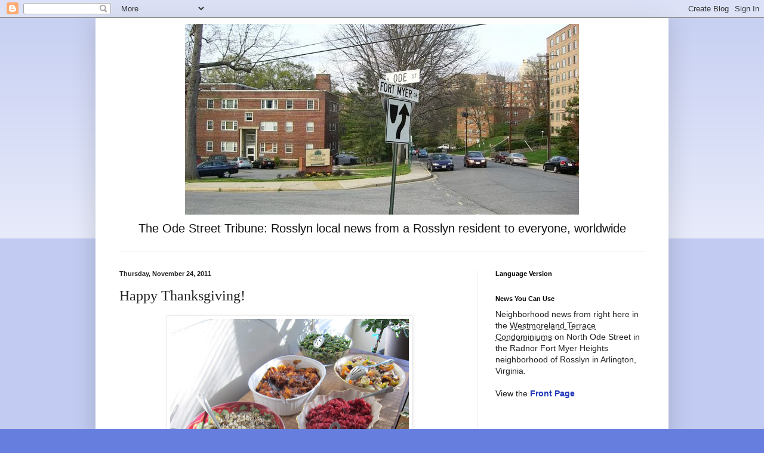

--- FILE ---
content_type: text/html; charset=UTF-8
request_url: https://www.odestreet.com/2011/11/happy-thanksgiving.html
body_size: 11257
content:
<!DOCTYPE html>
<html class='v2' dir='ltr' lang='en'>
<head>
<link href='https://www.blogger.com/static/v1/widgets/4128112664-css_bundle_v2.css' rel='stylesheet' type='text/css'/>
<meta content='width=1100' name='viewport'/>
<meta content='text/html; charset=UTF-8' http-equiv='Content-Type'/>
<meta content='blogger' name='generator'/>
<link href='https://www.odestreet.com/favicon.ico' rel='icon' type='image/x-icon'/>
<link href='http://www.odestreet.com/2011/11/happy-thanksgiving.html' rel='canonical'/>
<link rel="alternate" type="application/atom+xml" title="Ode Street Tribune - Atom" href="https://www.odestreet.com/feeds/posts/default" />
<link rel="alternate" type="application/rss+xml" title="Ode Street Tribune - RSS" href="https://www.odestreet.com/feeds/posts/default?alt=rss" />
<link rel="service.post" type="application/atom+xml" title="Ode Street Tribune - Atom" href="https://www.blogger.com/feeds/2546196795088050428/posts/default" />

<link rel="alternate" type="application/atom+xml" title="Ode Street Tribune - Atom" href="https://www.odestreet.com/feeds/8814514279805265331/comments/default" />
<!--Can't find substitution for tag [blog.ieCssRetrofitLinks]-->
<link href='https://blogger.googleusercontent.com/img/b/R29vZ2xl/AVvXsEhNk-qT9BZEOlBUsME5fs8ywgPZXnMQD65ulM6-DTsjkGvnUOg3QdGwnyetgLzdyglmsDNK2aoQnfrS548BCJNESwkLdRznlUAB0C_HmAS0uOaOZTSBua-qeiPNTfb2jpGomd8WNDgH3F0T/s400/thanksgiving.jpg' rel='image_src'/>
<meta content='http://www.odestreet.com/2011/11/happy-thanksgiving.html' property='og:url'/>
<meta content='Happy Thanksgiving!' property='og:title'/>
<meta content='Rosslyn local news, with a twist of entertainment.  News you can use and enjoy.' property='og:description'/>
<meta content='https://blogger.googleusercontent.com/img/b/R29vZ2xl/AVvXsEhNk-qT9BZEOlBUsME5fs8ywgPZXnMQD65ulM6-DTsjkGvnUOg3QdGwnyetgLzdyglmsDNK2aoQnfrS548BCJNESwkLdRznlUAB0C_HmAS0uOaOZTSBua-qeiPNTfb2jpGomd8WNDgH3F0T/w1200-h630-p-k-no-nu/thanksgiving.jpg' property='og:image'/>
<title>Ode Street Tribune: Happy Thanksgiving!</title>
<style id='page-skin-1' type='text/css'><!--
/*
-----------------------------------------------
Blogger Template Style
Name:     Simple
Designer: Blogger
URL:      www.blogger.com
----------------------------------------------- */
/* Content
----------------------------------------------- */
body {
font: normal normal 14px Arial, Tahoma, Helvetica, FreeSans, sans-serif;
color: #222222;
background: #667edd none repeat scroll top left;
padding: 0 40px 40px 40px;
}
html body .region-inner {
min-width: 0;
max-width: 100%;
width: auto;
}
h2 {
font-size: 22px;
}
a:link {
text-decoration:none;
color: #213abb;
}
a:visited {
text-decoration:none;
color: #888888;
}
a:hover {
text-decoration:underline;
color: #3243ff;
}
.body-fauxcolumn-outer .fauxcolumn-inner {
background: transparent url(https://resources.blogblog.com/blogblog/data/1kt/simple/body_gradient_tile_light.png) repeat scroll top left;
_background-image: none;
}
.body-fauxcolumn-outer .cap-top {
position: absolute;
z-index: 1;
height: 400px;
width: 100%;
}
.body-fauxcolumn-outer .cap-top .cap-left {
width: 100%;
background: transparent url(https://resources.blogblog.com/blogblog/data/1kt/simple/gradients_light.png) repeat-x scroll top left;
_background-image: none;
}
.content-outer {
-moz-box-shadow: 0 0 40px rgba(0, 0, 0, .15);
-webkit-box-shadow: 0 0 5px rgba(0, 0, 0, .15);
-goog-ms-box-shadow: 0 0 10px #333333;
box-shadow: 0 0 40px rgba(0, 0, 0, .15);
margin-bottom: 1px;
}
.content-inner {
padding: 10px 10px;
}
.content-inner {
background-color: #ffffff;
}
/* Header
----------------------------------------------- */
.header-outer {
background: transparent none repeat-x scroll 0 -400px;
_background-image: none;
}
.Header h1 {
font: normal bold 55px 'Times New Roman', Times, FreeSerif, serif;;
color: #111111;
text-shadow: -1px -1px 1px rgba(0, 0, 0, .2);
}
.Header h1 a {
color: #111111;
}
.Header .description {
font-size: 140%;
color: #111111;
}
.header-inner .Header .titlewrapper {
padding: 22px 30px;
}
.header-inner .Header .descriptionwrapper {
padding: 0 30px;
}
/* Tabs
----------------------------------------------- */
.tabs-inner .section:first-child {
border-top: 1px solid #eeeeee;
}
.tabs-inner .section:first-child ul {
margin-top: -1px;
border-top: 1px solid #eeeeee;
border-left: 0 solid #eeeeee;
border-right: 0 solid #eeeeee;
}
.tabs-inner .widget ul {
background: #f5f5f5 url(https://resources.blogblog.com/blogblog/data/1kt/simple/gradients_light.png) repeat-x scroll 0 -800px;
_background-image: none;
border-bottom: 1px solid #eeeeee;
margin-top: 0;
margin-left: -30px;
margin-right: -30px;
}
.tabs-inner .widget li a {
display: inline-block;
padding: .6em 1em;
font: normal normal 14px Arial, Tahoma, Helvetica, FreeSans, sans-serif;
color: #999999;
border-left: 1px solid #ffffff;
border-right: 1px solid #eeeeee;
}
.tabs-inner .widget li:first-child a {
border-left: none;
}
.tabs-inner .widget li.selected a, .tabs-inner .widget li a:hover {
color: #000000;
background-color: #eeeeee;
text-decoration: none;
}
/* Columns
----------------------------------------------- */
.main-outer {
border-top: 0 solid #eeeeee;
}
.fauxcolumn-left-outer .fauxcolumn-inner {
border-right: 1px solid #eeeeee;
}
.fauxcolumn-right-outer .fauxcolumn-inner {
border-left: 1px solid #eeeeee;
}
/* Headings
----------------------------------------------- */
div.widget > h2,
div.widget h2.title {
margin: 0 0 1em 0;
font: normal bold 11px Arial, Tahoma, Helvetica, FreeSans, sans-serif;
color: #000000;
}
/* Widgets
----------------------------------------------- */
.widget .zippy {
color: #999999;
text-shadow: 2px 2px 1px rgba(0, 0, 0, .1);
}
.widget .popular-posts ul {
list-style: none;
}
/* Posts
----------------------------------------------- */
h2.date-header {
font: normal bold 11px Arial, Tahoma, Helvetica, FreeSans, sans-serif;
}
.date-header span {
background-color: transparent;
color: #222222;
padding: inherit;
letter-spacing: inherit;
margin: inherit;
}
.main-inner {
padding-top: 30px;
padding-bottom: 30px;
}
.main-inner .column-center-inner {
padding: 0 15px;
}
.main-inner .column-center-inner .section {
margin: 0 15px;
}
.post {
margin: 0 0 25px 0;
}
h3.post-title, .comments h4 {
font: normal normal 24px 'Times New Roman', Times, FreeSerif, serif;
margin: .75em 0 0;
}
.post-body {
font-size: 110%;
line-height: 1.4;
position: relative;
}
.post-body img, .post-body .tr-caption-container, .Profile img, .Image img,
.BlogList .item-thumbnail img {
padding: 2px;
background: #ffffff;
border: 1px solid #eeeeee;
-moz-box-shadow: 1px 1px 5px rgba(0, 0, 0, .1);
-webkit-box-shadow: 1px 1px 5px rgba(0, 0, 0, .1);
box-shadow: 1px 1px 5px rgba(0, 0, 0, .1);
}
.post-body img, .post-body .tr-caption-container {
padding: 5px;
}
.post-body .tr-caption-container {
color: #222222;
}
.post-body .tr-caption-container img {
padding: 0;
background: transparent;
border: none;
-moz-box-shadow: 0 0 0 rgba(0, 0, 0, .1);
-webkit-box-shadow: 0 0 0 rgba(0, 0, 0, .1);
box-shadow: 0 0 0 rgba(0, 0, 0, .1);
}
.post-header {
margin: 0 0 1.5em;
line-height: 1.6;
font-size: 90%;
}
.post-footer {
margin: 20px -2px 0;
padding: 5px 10px;
color: #666666;
background-color: #f9f9f9;
border-bottom: 1px solid #eeeeee;
line-height: 1.6;
font-size: 90%;
}
#comments .comment-author {
padding-top: 1.5em;
border-top: 1px solid #eeeeee;
background-position: 0 1.5em;
}
#comments .comment-author:first-child {
padding-top: 0;
border-top: none;
}
.avatar-image-container {
margin: .2em 0 0;
}
#comments .avatar-image-container img {
border: 1px solid #eeeeee;
}
/* Comments
----------------------------------------------- */
.comments .comments-content .icon.blog-author {
background-repeat: no-repeat;
background-image: url([data-uri]);
}
.comments .comments-content .loadmore a {
border-top: 1px solid #999999;
border-bottom: 1px solid #999999;
}
.comments .comment-thread.inline-thread {
background-color: #f9f9f9;
}
.comments .continue {
border-top: 2px solid #999999;
}
/* Accents
---------------------------------------------- */
.section-columns td.columns-cell {
border-left: 1px solid #eeeeee;
}
.blog-pager {
background: transparent none no-repeat scroll top center;
}
.blog-pager-older-link, .home-link,
.blog-pager-newer-link {
background-color: #ffffff;
padding: 5px;
}
.footer-outer {
border-top: 0 dashed #bbbbbb;
}
/* Mobile
----------------------------------------------- */
body.mobile  {
background-size: auto;
}
.mobile .body-fauxcolumn-outer {
background: transparent none repeat scroll top left;
}
.mobile .body-fauxcolumn-outer .cap-top {
background-size: 100% auto;
}
.mobile .content-outer {
-webkit-box-shadow: 0 0 3px rgba(0, 0, 0, .15);
box-shadow: 0 0 3px rgba(0, 0, 0, .15);
}
.mobile .tabs-inner .widget ul {
margin-left: 0;
margin-right: 0;
}
.mobile .post {
margin: 0;
}
.mobile .main-inner .column-center-inner .section {
margin: 0;
}
.mobile .date-header span {
padding: 0.1em 10px;
margin: 0 -10px;
}
.mobile h3.post-title {
margin: 0;
}
.mobile .blog-pager {
background: transparent none no-repeat scroll top center;
}
.mobile .footer-outer {
border-top: none;
}
.mobile .main-inner, .mobile .footer-inner {
background-color: #ffffff;
}
.mobile-index-contents {
color: #222222;
}
.mobile-link-button {
background-color: #213abb;
}
.mobile-link-button a:link, .mobile-link-button a:visited {
color: #ffffff;
}
.mobile .tabs-inner .section:first-child {
border-top: none;
}
.mobile .tabs-inner .PageList .widget-content {
background-color: #eeeeee;
color: #000000;
border-top: 1px solid #eeeeee;
border-bottom: 1px solid #eeeeee;
}
.mobile .tabs-inner .PageList .widget-content .pagelist-arrow {
border-left: 1px solid #eeeeee;
}
#header-inner img {margin: 0 auto !important;}
#header-inner {text-align:center !important;} /*include this line if you are using Template Designer*/
--></style>
<style id='template-skin-1' type='text/css'><!--
body {
min-width: 960px;
}
.content-outer, .content-fauxcolumn-outer, .region-inner {
min-width: 960px;
max-width: 960px;
_width: 960px;
}
.main-inner .columns {
padding-left: 0;
padding-right: 310px;
}
.main-inner .fauxcolumn-center-outer {
left: 0;
right: 310px;
/* IE6 does not respect left and right together */
_width: expression(this.parentNode.offsetWidth -
parseInt("0") -
parseInt("310px") + 'px');
}
.main-inner .fauxcolumn-left-outer {
width: 0;
}
.main-inner .fauxcolumn-right-outer {
width: 310px;
}
.main-inner .column-left-outer {
width: 0;
right: 100%;
margin-left: -0;
}
.main-inner .column-right-outer {
width: 310px;
margin-right: -310px;
}
#layout {
min-width: 0;
}
#layout .content-outer {
min-width: 0;
width: 800px;
}
#layout .region-inner {
min-width: 0;
width: auto;
}
body#layout div.add_widget {
padding: 8px;
}
body#layout div.add_widget a {
margin-left: 32px;
}
--></style>
<script type='text/javascript'>
        (function(i,s,o,g,r,a,m){i['GoogleAnalyticsObject']=r;i[r]=i[r]||function(){
        (i[r].q=i[r].q||[]).push(arguments)},i[r].l=1*new Date();a=s.createElement(o),
        m=s.getElementsByTagName(o)[0];a.async=1;a.src=g;m.parentNode.insertBefore(a,m)
        })(window,document,'script','https://www.google-analytics.com/analytics.js','ga');
        ga('create', 'UA-1680449-1', 'auto', 'blogger');
        ga('blogger.send', 'pageview');
      </script>
<link href='https://www.blogger.com/dyn-css/authorization.css?targetBlogID=2546196795088050428&amp;zx=3a99c408-cd5a-4b83-bbb8-0be33c252a1f' media='none' onload='if(media!=&#39;all&#39;)media=&#39;all&#39;' rel='stylesheet'/><noscript><link href='https://www.blogger.com/dyn-css/authorization.css?targetBlogID=2546196795088050428&amp;zx=3a99c408-cd5a-4b83-bbb8-0be33c252a1f' rel='stylesheet'/></noscript>
<meta name='google-adsense-platform-account' content='ca-host-pub-1556223355139109'/>
<meta name='google-adsense-platform-domain' content='blogspot.com'/>

</head>
<body class='loading variant-pale'>
<div class='navbar section' id='navbar' name='Navbar'><div class='widget Navbar' data-version='1' id='Navbar1'><script type="text/javascript">
    function setAttributeOnload(object, attribute, val) {
      if(window.addEventListener) {
        window.addEventListener('load',
          function(){ object[attribute] = val; }, false);
      } else {
        window.attachEvent('onload', function(){ object[attribute] = val; });
      }
    }
  </script>
<div id="navbar-iframe-container"></div>
<script type="text/javascript" src="https://apis.google.com/js/platform.js"></script>
<script type="text/javascript">
      gapi.load("gapi.iframes:gapi.iframes.style.bubble", function() {
        if (gapi.iframes && gapi.iframes.getContext) {
          gapi.iframes.getContext().openChild({
              url: 'https://www.blogger.com/navbar/2546196795088050428?po\x3d8814514279805265331\x26origin\x3dhttps://www.odestreet.com',
              where: document.getElementById("navbar-iframe-container"),
              id: "navbar-iframe"
          });
        }
      });
    </script><script type="text/javascript">
(function() {
var script = document.createElement('script');
script.type = 'text/javascript';
script.src = '//pagead2.googlesyndication.com/pagead/js/google_top_exp.js';
var head = document.getElementsByTagName('head')[0];
if (head) {
head.appendChild(script);
}})();
</script>
</div></div>
<div class='body-fauxcolumns'>
<div class='fauxcolumn-outer body-fauxcolumn-outer'>
<div class='cap-top'>
<div class='cap-left'></div>
<div class='cap-right'></div>
</div>
<div class='fauxborder-left'>
<div class='fauxborder-right'></div>
<div class='fauxcolumn-inner'>
</div>
</div>
<div class='cap-bottom'>
<div class='cap-left'></div>
<div class='cap-right'></div>
</div>
</div>
</div>
<div class='content'>
<div class='content-fauxcolumns'>
<div class='fauxcolumn-outer content-fauxcolumn-outer'>
<div class='cap-top'>
<div class='cap-left'></div>
<div class='cap-right'></div>
</div>
<div class='fauxborder-left'>
<div class='fauxborder-right'></div>
<div class='fauxcolumn-inner'>
</div>
</div>
<div class='cap-bottom'>
<div class='cap-left'></div>
<div class='cap-right'></div>
</div>
</div>
</div>
<div class='content-outer'>
<div class='content-cap-top cap-top'>
<div class='cap-left'></div>
<div class='cap-right'></div>
</div>
<div class='fauxborder-left content-fauxborder-left'>
<div class='fauxborder-right content-fauxborder-right'></div>
<div class='content-inner'>
<header>
<div class='header-outer'>
<div class='header-cap-top cap-top'>
<div class='cap-left'></div>
<div class='cap-right'></div>
</div>
<div class='fauxborder-left header-fauxborder-left'>
<div class='fauxborder-right header-fauxborder-right'></div>
<div class='region-inner header-inner'>
<div class='header section' id='header' name='Header'><div class='widget Header' data-version='1' id='Header1'>
<div id='header-inner'>
<a href='https://www.odestreet.com/' style='display: block'>
<img alt='Ode Street Tribune' height='320px; ' id='Header1_headerimg' src='https://blogger.googleusercontent.com/img/b/R29vZ2xl/AVvXsEjkgToX9JxW5Ks8mdBg2oSNR2SZ5738QzhaN4eNzwMyV-bZFJD2TwoOSUBsnGbzrsQPCFaRqsE5-i22gwlNetXHRa5fzscQZ26JA5g8hy9_dBwuKSKCV3kDgTsxexZRgSDx7jU-DMj7eiM/s940/ode.jpg' style='display: block' width='660px; '/>
</a>
<div class='descriptionwrapper'>
<p class='description'><span>The Ode Street Tribune: Rosslyn local news from a Rosslyn resident to everyone, worldwide</span></p>
</div>
</div>
</div></div>
</div>
</div>
<div class='header-cap-bottom cap-bottom'>
<div class='cap-left'></div>
<div class='cap-right'></div>
</div>
</div>
</header>
<div class='tabs-outer'>
<div class='tabs-cap-top cap-top'>
<div class='cap-left'></div>
<div class='cap-right'></div>
</div>
<div class='fauxborder-left tabs-fauxborder-left'>
<div class='fauxborder-right tabs-fauxborder-right'></div>
<div class='region-inner tabs-inner'>
<div class='tabs no-items section' id='crosscol' name='Cross-Column'></div>
<div class='tabs no-items section' id='crosscol-overflow' name='Cross-Column 2'></div>
</div>
</div>
<div class='tabs-cap-bottom cap-bottom'>
<div class='cap-left'></div>
<div class='cap-right'></div>
</div>
</div>
<div class='main-outer'>
<div class='main-cap-top cap-top'>
<div class='cap-left'></div>
<div class='cap-right'></div>
</div>
<div class='fauxborder-left main-fauxborder-left'>
<div class='fauxborder-right main-fauxborder-right'></div>
<div class='region-inner main-inner'>
<div class='columns fauxcolumns'>
<div class='fauxcolumn-outer fauxcolumn-center-outer'>
<div class='cap-top'>
<div class='cap-left'></div>
<div class='cap-right'></div>
</div>
<div class='fauxborder-left'>
<div class='fauxborder-right'></div>
<div class='fauxcolumn-inner'>
</div>
</div>
<div class='cap-bottom'>
<div class='cap-left'></div>
<div class='cap-right'></div>
</div>
</div>
<div class='fauxcolumn-outer fauxcolumn-left-outer'>
<div class='cap-top'>
<div class='cap-left'></div>
<div class='cap-right'></div>
</div>
<div class='fauxborder-left'>
<div class='fauxborder-right'></div>
<div class='fauxcolumn-inner'>
</div>
</div>
<div class='cap-bottom'>
<div class='cap-left'></div>
<div class='cap-right'></div>
</div>
</div>
<div class='fauxcolumn-outer fauxcolumn-right-outer'>
<div class='cap-top'>
<div class='cap-left'></div>
<div class='cap-right'></div>
</div>
<div class='fauxborder-left'>
<div class='fauxborder-right'></div>
<div class='fauxcolumn-inner'>
</div>
</div>
<div class='cap-bottom'>
<div class='cap-left'></div>
<div class='cap-right'></div>
</div>
</div>
<!-- corrects IE6 width calculation -->
<div class='columns-inner'>
<div class='column-center-outer'>
<div class='column-center-inner'>
<div class='main section' id='main' name='Main'><div class='widget Blog' data-version='1' id='Blog1'>
<div class='blog-posts hfeed'>

          <div class="date-outer">
        
<h2 class='date-header'><span>Thursday, November 24, 2011</span></h2>

          <div class="date-posts">
        
<div class='post-outer'>
<div class='post hentry uncustomized-post-template' itemprop='blogPost' itemscope='itemscope' itemtype='http://schema.org/BlogPosting'>
<meta content='https://blogger.googleusercontent.com/img/b/R29vZ2xl/AVvXsEhNk-qT9BZEOlBUsME5fs8ywgPZXnMQD65ulM6-DTsjkGvnUOg3QdGwnyetgLzdyglmsDNK2aoQnfrS548BCJNESwkLdRznlUAB0C_HmAS0uOaOZTSBua-qeiPNTfb2jpGomd8WNDgH3F0T/s400/thanksgiving.jpg' itemprop='image_url'/>
<meta content='2546196795088050428' itemprop='blogId'/>
<meta content='8814514279805265331' itemprop='postId'/>
<a name='8814514279805265331'></a>
<h3 class='post-title entry-title' itemprop='name'>
Happy Thanksgiving!
</h3>
<div class='post-header'>
<div class='post-header-line-1'></div>
</div>
<div class='post-body entry-content' id='post-body-8814514279805265331' itemprop='description articleBody'>
<div class="separator" style="clear: both; text-align: center;">
<a href="https://blogger.googleusercontent.com/img/b/R29vZ2xl/AVvXsEhNk-qT9BZEOlBUsME5fs8ywgPZXnMQD65ulM6-DTsjkGvnUOg3QdGwnyetgLzdyglmsDNK2aoQnfrS548BCJNESwkLdRznlUAB0C_HmAS0uOaOZTSBua-qeiPNTfb2jpGomd8WNDgH3F0T/s1600/thanksgiving.jpg" imageanchor="1" style="margin-left: 1em; margin-right: 1em;"><img border="0" height="355" src="https://blogger.googleusercontent.com/img/b/R29vZ2xl/AVvXsEhNk-qT9BZEOlBUsME5fs8ywgPZXnMQD65ulM6-DTsjkGvnUOg3QdGwnyetgLzdyglmsDNK2aoQnfrS548BCJNESwkLdRznlUAB0C_HmAS0uOaOZTSBua-qeiPNTfb2jpGomd8WNDgH3F0T/s400/thanksgiving.jpg" width="400" /></a></div>
<br />
<div style='clear: both;'></div>
</div>
<div class='post-footer'>
<div class='post-footer-line post-footer-line-1'>
<span class='post-author vcard'>
Posted by
<span class='fn' itemprop='author' itemscope='itemscope' itemtype='http://schema.org/Person'>
<meta content='https://www.blogger.com/profile/03138614768074771263' itemprop='url'/>
<a class='g-profile' href='https://www.blogger.com/profile/03138614768074771263' rel='author' title='author profile'>
<span itemprop='name'>Douglas Galbi</span>
</a>
</span>
</span>
<span class='post-timestamp'>
at
<meta content='http://www.odestreet.com/2011/11/happy-thanksgiving.html' itemprop='url'/>
<a class='timestamp-link' href='https://www.odestreet.com/2011/11/happy-thanksgiving.html' rel='bookmark' title='permanent link'><abbr class='published' itemprop='datePublished' title='2011-11-24T18:16:00-05:00'>6:16&#8239;PM</abbr></a>
</span>
<span class='post-comment-link'>
</span>
<span class='post-icons'>
<span class='item-action'>
<a href='https://www.blogger.com/email-post/2546196795088050428/8814514279805265331' title='Email Post'>
<img alt='' class='icon-action' height='13' src='https://resources.blogblog.com/img/icon18_email.gif' width='18'/>
</a>
</span>
<span class='item-control blog-admin pid-314614774'>
<a href='https://www.blogger.com/post-edit.g?blogID=2546196795088050428&postID=8814514279805265331&from=pencil' title='Edit Post'>
<img alt='' class='icon-action' height='18' src='https://resources.blogblog.com/img/icon18_edit_allbkg.gif' width='18'/>
</a>
</span>
</span>
<div class='post-share-buttons goog-inline-block'>
<a class='goog-inline-block share-button sb-email' href='https://www.blogger.com/share-post.g?blogID=2546196795088050428&postID=8814514279805265331&target=email' target='_blank' title='Email This'><span class='share-button-link-text'>Email This</span></a><a class='goog-inline-block share-button sb-blog' href='https://www.blogger.com/share-post.g?blogID=2546196795088050428&postID=8814514279805265331&target=blog' onclick='window.open(this.href, "_blank", "height=270,width=475"); return false;' target='_blank' title='BlogThis!'><span class='share-button-link-text'>BlogThis!</span></a><a class='goog-inline-block share-button sb-twitter' href='https://www.blogger.com/share-post.g?blogID=2546196795088050428&postID=8814514279805265331&target=twitter' target='_blank' title='Share to X'><span class='share-button-link-text'>Share to X</span></a><a class='goog-inline-block share-button sb-facebook' href='https://www.blogger.com/share-post.g?blogID=2546196795088050428&postID=8814514279805265331&target=facebook' onclick='window.open(this.href, "_blank", "height=430,width=640"); return false;' target='_blank' title='Share to Facebook'><span class='share-button-link-text'>Share to Facebook</span></a><a class='goog-inline-block share-button sb-pinterest' href='https://www.blogger.com/share-post.g?blogID=2546196795088050428&postID=8814514279805265331&target=pinterest' target='_blank' title='Share to Pinterest'><span class='share-button-link-text'>Share to Pinterest</span></a>
</div>
</div>
<div class='post-footer-line post-footer-line-2'>
<span class='post-labels'>
</span>
</div>
<div class='post-footer-line post-footer-line-3'>
<span class='post-location'>
</span>
</div>
</div>
</div>
<div class='comments' id='comments'>
<a name='comments'></a>
<h4>No comments:</h4>
<div id='Blog1_comments-block-wrapper'>
<dl class='avatar-comment-indent' id='comments-block'>
</dl>
</div>
<p class='comment-footer'>
<a href='https://www.blogger.com/comment/fullpage/post/2546196795088050428/8814514279805265331' onclick=''>Post a Comment</a>
</p>
</div>
</div>

        </div></div>
      
</div>
<div class='blog-pager' id='blog-pager'>
<span id='blog-pager-newer-link'>
<a class='blog-pager-newer-link' href='https://www.odestreet.com/2011/11/bike-is-terrible-thing-to-waste.html' id='Blog1_blog-pager-newer-link' title='Newer Post'>Newer Post</a>
</span>
<span id='blog-pager-older-link'>
<a class='blog-pager-older-link' href='https://www.odestreet.com/2011/11/ode-street-tribune-as-public-spirited.html' id='Blog1_blog-pager-older-link' title='Older Post'>Older Post</a>
</span>
<a class='home-link' href='https://www.odestreet.com/'>Home</a>
</div>
<div class='clear'></div>
<div class='post-feeds'>
<div class='feed-links'>
Subscribe to:
<a class='feed-link' href='https://www.odestreet.com/feeds/8814514279805265331/comments/default' target='_blank' type='application/atom+xml'>Post Comments (Atom)</a>
</div>
</div>
</div></div>
</div>
</div>
<div class='column-left-outer'>
<div class='column-left-inner'>
<aside>
</aside>
</div>
</div>
<div class='column-right-outer'>
<div class='column-right-inner'>
<aside>
<div class='sidebar section' id='sidebar-right-1'><div class='widget Translate' data-version='1' id='Translate1'>
<h2 class='title'>Language Version</h2>
<div id='google_translate_element'></div>
<script>
    function googleTranslateElementInit() {
      new google.translate.TranslateElement({
        pageLanguage: 'en',
        autoDisplay: 'true',
        layout: google.translate.TranslateElement.InlineLayout.SIMPLE
      }, 'google_translate_element');
    }
  </script>
<script src='//translate.google.com/translate_a/element.js?cb=googleTranslateElementInit'></script>
<div class='clear'></div>
</div><div class='widget Text' data-version='1' id='Text1'>
<h2 class='title'>News You Can Use</h2>
<div class='widget-content'>
Neighborhood news from right here in the <abbr class="geo" title="38.888468; -77.075343">Westmoreland Terrace Condominiums</abbr> on North Ode Street in the Radnor Fort Myer Heights neighborhood of Rosslyn in Arlington, Virginia.<br/><br/>View the <a style="font-weight: bold;" href="http://ode-street-tribune.blogspot.com/">Front Page</a><br/><br/>
</div>
<div class='clear'></div>
</div><div class='widget Text' data-version='1' id='Text2'>
<h2 class='title'>News Staff</h2>
<div class='widget-content'>
Hi, I'm Douglas Galbi. I live in this neighborhood.  You can contact me at <img src="https://lh3.googleusercontent.com/blogger_img_proxy/AEn0k_th5PNxggPY7r7apCuqPMWeunr7s8Th2KGw5nGQyRfL5rbT-2JmNpWIMseZ9snqlRF3Kr4FcdQ5S7Bsh8YOwqTSkQawqHg05tU=s0-d" align="absbottom" border="0">    Send me tips, story ideas, compliments, and complaints.  All email and material sent to the Ode Street Tribune will be considering for posting, unless you explicitly request otherwise when you send the email/material.  For my other amusements, check out <a href="http://galbithink.org/">Galbi Think!</a> and <a href="http://purplemotes.net/">purple motes</a>.<br />
</div>
<div class='clear'></div>
</div><div class='widget HTML' data-version='1' id='HTML3'>
<h2 class='title'>Subscribe via email to the Ode Street Tribune</h2>
<div class='widget-content'>
<form action="http://feedburner.google.com/fb/a/mailverify" style="border:1px solid #ccc;padding:3px;text-align:center;" target="popupwindow" method="post" onsubmit="window.open('http://feedburner.google.com/fb/a/mailverify?uri=OdeStreetTribune', 'popupwindow', 'scrollbars=yes,width=550,height=520');return true"><p>Enter your email address:</p><p><input style="width:140px" name="email" type="text"/></p><input value="OdeStreetTribune" name="uri" type="hidden"/><input value="en_US" name="loc" type="hidden"/><input value="Subscribe" type="submit"/><p>Delivered by <a href="http://feedburner.google.com" target="_blank">FeedBurner</a></p></form>
</div>
<div class='clear'></div>
</div><div class='widget HTML' data-version='1' id='HTML2'>
<h2 class='title'>Subscribe via email to the Westmoreland Terrace Condo News List</h2>
<div class='widget-content'>
<form action="http://groups.google.com/group/westmoreland-terrace-condominium-news/boxsubscribe">
<p>
<input value="en" name="hl" type="hidden"/>
<input onfocus="if (email.defaultValue==email.value) email.value = '';" value="Email Address" name="email" size="18" type="text"/>
<input class="button" value="Subscribe" name="sub" type="submit"/>
</p>
</form>
</div>
<div class='clear'></div>
</div><div class='widget HTML' data-version='1' id='HTML5'>
<div class='widget-content'>
<a href="https://twitter.com/OdeStreet" class="twitter-follow-button" data-show-count="false">Follow @OdeStreet</a>
<script>!function(d,s,id){var js,fjs=d.getElementsByTagName(s)[0];if(!d.getElementById(id)){js=d.createElement(s);js.id=id;js.src="//platform.twitter.com/widgets.js";fjs.parentNode.insertBefore(js,fjs);}}(document,"script","twitter-wjs");</script>
</div>
<div class='clear'></div>
</div><div class='widget BlogArchive' data-version='1' id='BlogArchive1'>
<h2>Blog Archive</h2>
<div class='widget-content'>
<div id='ArchiveList'>
<div id='BlogArchive1_ArchiveList'>
<select id='BlogArchive1_ArchiveMenu'>
<option value=''>Blog Archive</option>
<option value='https://www.odestreet.com/2015/06/'>June (20)</option>
<option value='https://www.odestreet.com/2015/05/'>May (21)</option>
<option value='https://www.odestreet.com/2015/04/'>April (20)</option>
<option value='https://www.odestreet.com/2015/03/'>March (23)</option>
<option value='https://www.odestreet.com/2015/02/'>February (18)</option>
<option value='https://www.odestreet.com/2015/01/'>January (18)</option>
<option value='https://www.odestreet.com/2014/12/'>December (13)</option>
<option value='https://www.odestreet.com/2014/11/'>November (18)</option>
<option value='https://www.odestreet.com/2014/10/'>October (22)</option>
<option value='https://www.odestreet.com/2014/09/'>September (19)</option>
<option value='https://www.odestreet.com/2014/08/'>August (20)</option>
<option value='https://www.odestreet.com/2014/07/'>July (18)</option>
<option value='https://www.odestreet.com/2014/06/'>June (20)</option>
<option value='https://www.odestreet.com/2014/05/'>May (22)</option>
<option value='https://www.odestreet.com/2014/04/'>April (22)</option>
<option value='https://www.odestreet.com/2014/03/'>March (21)</option>
<option value='https://www.odestreet.com/2014/02/'>February (20)</option>
<option value='https://www.odestreet.com/2014/01/'>January (24)</option>
<option value='https://www.odestreet.com/2013/12/'>December (14)</option>
<option value='https://www.odestreet.com/2013/11/'>November (23)</option>
<option value='https://www.odestreet.com/2013/10/'>October (26)</option>
<option value='https://www.odestreet.com/2013/09/'>September (25)</option>
<option value='https://www.odestreet.com/2013/08/'>August (26)</option>
<option value='https://www.odestreet.com/2013/07/'>July (22)</option>
<option value='https://www.odestreet.com/2013/06/'>June (26)</option>
<option value='https://www.odestreet.com/2013/05/'>May (25)</option>
<option value='https://www.odestreet.com/2013/04/'>April (26)</option>
<option value='https://www.odestreet.com/2013/03/'>March (26)</option>
<option value='https://www.odestreet.com/2013/02/'>February (24)</option>
<option value='https://www.odestreet.com/2013/01/'>January (25)</option>
<option value='https://www.odestreet.com/2012/12/'>December (16)</option>
<option value='https://www.odestreet.com/2012/11/'>November (23)</option>
<option value='https://www.odestreet.com/2012/10/'>October (27)</option>
<option value='https://www.odestreet.com/2012/09/'>September (24)</option>
<option value='https://www.odestreet.com/2012/08/'>August (26)</option>
<option value='https://www.odestreet.com/2012/07/'>July (27)</option>
<option value='https://www.odestreet.com/2012/06/'>June (25)</option>
<option value='https://www.odestreet.com/2012/05/'>May (27)</option>
<option value='https://www.odestreet.com/2012/04/'>April (26)</option>
<option value='https://www.odestreet.com/2012/03/'>March (26)</option>
<option value='https://www.odestreet.com/2012/02/'>February (26)</option>
<option value='https://www.odestreet.com/2012/01/'>January (27)</option>
<option value='https://www.odestreet.com/2011/12/'>December (16)</option>
<option value='https://www.odestreet.com/2011/11/'>November (26)</option>
<option value='https://www.odestreet.com/2011/10/'>October (26)</option>
<option value='https://www.odestreet.com/2011/09/'>September (25)</option>
<option value='https://www.odestreet.com/2011/08/'>August (27)</option>
<option value='https://www.odestreet.com/2011/07/'>July (26)</option>
<option value='https://www.odestreet.com/2011/06/'>June (26)</option>
<option value='https://www.odestreet.com/2011/05/'>May (27)</option>
<option value='https://www.odestreet.com/2011/04/'>April (26)</option>
<option value='https://www.odestreet.com/2011/03/'>March (27)</option>
<option value='https://www.odestreet.com/2011/02/'>February (24)</option>
<option value='https://www.odestreet.com/2011/01/'>January (26)</option>
<option value='https://www.odestreet.com/2010/12/'>December (20)</option>
<option value='https://www.odestreet.com/2010/11/'>November (26)</option>
<option value='https://www.odestreet.com/2010/10/'>October (27)</option>
<option value='https://www.odestreet.com/2010/09/'>September (23)</option>
<option value='https://www.odestreet.com/2010/08/'>August (22)</option>
<option value='https://www.odestreet.com/2010/07/'>July (16)</option>
<option value='https://www.odestreet.com/2010/06/'>June (16)</option>
<option value='https://www.odestreet.com/2010/05/'>May (15)</option>
<option value='https://www.odestreet.com/2010/04/'>April (13)</option>
<option value='https://www.odestreet.com/2010/03/'>March (14)</option>
<option value='https://www.odestreet.com/2010/02/'>February (22)</option>
<option value='https://www.odestreet.com/2010/01/'>January (17)</option>
<option value='https://www.odestreet.com/2009/12/'>December (18)</option>
<option value='https://www.odestreet.com/2009/11/'>November (9)</option>
<option value='https://www.odestreet.com/2009/10/'>October (11)</option>
<option value='https://www.odestreet.com/2009/09/'>September (9)</option>
<option value='https://www.odestreet.com/2009/08/'>August (9)</option>
<option value='https://www.odestreet.com/2009/07/'>July (5)</option>
<option value='https://www.odestreet.com/2009/06/'>June (8)</option>
<option value='https://www.odestreet.com/2009/05/'>May (12)</option>
<option value='https://www.odestreet.com/2009/04/'>April (9)</option>
<option value='https://www.odestreet.com/2009/03/'>March (12)</option>
<option value='https://www.odestreet.com/2009/02/'>February (8)</option>
<option value='https://www.odestreet.com/2009/01/'>January (10)</option>
<option value='https://www.odestreet.com/2008/12/'>December (10)</option>
<option value='https://www.odestreet.com/2008/11/'>November (13)</option>
<option value='https://www.odestreet.com/2008/10/'>October (8)</option>
<option value='https://www.odestreet.com/2008/09/'>September (9)</option>
<option value='https://www.odestreet.com/2008/08/'>August (7)</option>
<option value='https://www.odestreet.com/2008/07/'>July (9)</option>
<option value='https://www.odestreet.com/2008/06/'>June (7)</option>
<option value='https://www.odestreet.com/2008/05/'>May (9)</option>
<option value='https://www.odestreet.com/2008/04/'>April (6)</option>
<option value='https://www.odestreet.com/2008/03/'>March (8)</option>
<option value='https://www.odestreet.com/2008/02/'>February (4)</option>
<option value='https://www.odestreet.com/2008/01/'>January (6)</option>
<option value='https://www.odestreet.com/2007/12/'>December (4)</option>
<option value='https://www.odestreet.com/2007/11/'>November (5)</option>
<option value='https://www.odestreet.com/2007/10/'>October (16)</option>
<option value='https://www.odestreet.com/2007/09/'>September (2)</option>
<option value='https://www.odestreet.com/2007/08/'>August (4)</option>
<option value='https://www.odestreet.com/2007/07/'>July (2)</option>
<option value='https://www.odestreet.com/2007/06/'>June (4)</option>
<option value='https://www.odestreet.com/2007/05/'>May (2)</option>
<option value='https://www.odestreet.com/2007/04/'>April (9)</option>
</select>
</div>
</div>
<div class='clear'></div>
</div>
</div><div class='widget Image' data-version='1' id='Image1'>
<h2>We can do better!</h2>
<div class='widget-content'>
<a href='http://www.odestreet.com/2010/10/expensive-ugly-hillside-park-renovation.html'>
<img alt='We can do better!' height='98' id='Image1_img' src='https://blogger.googleusercontent.com/img/b/R29vZ2xl/AVvXsEjcpz2jldkbof6yv4PqGlZ85kBMgkL3fCjts3deERAoerFgM_pGoLTZNd2_uGX16VnLAhicaaHhVaWN2hc1eLtOP26OE-H3YTIuIM99xYI8AZoPXpZpgunv0HSYwRefaXRPvfBEiI9_-K_O/s250/turd.jpg' width='100'/>
</a>
<br/>
</div>
<div class='clear'></div>
</div><div class='widget Image' data-version='1' id='Image2'>
<h2>The Ode Street Tribune enjoys Joan's artisanal cheeses</h2>
<div class='widget-content'>
<a href='http://joancheese.com'>
<img alt='The Ode Street Tribune enjoys Joan&#39;s artisanal cheeses' height='228' id='Image2_img' src='https://blogger.googleusercontent.com/img/b/R29vZ2xl/AVvXsEisKJkVIHu3yntpdJLPvbIp5d9Zo57xf1u8gOqWX_R-ECfp-i2roCv0be5uaikpxi9p7Yjlcm14JrUfTrNcAKhQ4pXusuqIpy4BUcd8WgVIdVQYzhLU2LHAtAPc4CdlRZYeoyANnP3tHil2/s250/Fourme-D%2527Ambert.jpg' width='250'/>
</a>
<br/>
</div>
<div class='clear'></div>
</div><div class='widget HTML' data-version='1' id='HTML4'>
<h2 class='title'>Content License</h2>
<div class='widget-content'>
<a rel="license" href="http://creativecommons.org/licenses/by/3.0/"><img alt="Creative Commons License" style="border-width:0" src="https://lh3.googleusercontent.com/blogger_img_proxy/AEn0k_voa5LQAu0xEhUXmQMRvgKy_hFrWemdU2mMm-c3RY1cyVC-tbrEZLlzVMCDpY1pcf-jc2Pf5Y1f9wIhDVo8ywlXwWUhHesOSCUahzKJlI5XLJc=s0-d"></a><br /><span xmlns:dct="http://purl.org/dc/terms/" property="dct:title">Ode Street Tribune</span> by <a xmlns:cc="http://creativecommons.org/ns#" href="http://purplemotes.net" property="cc:attributionName" rel="cc:attributionURL">Douglas Galbi</a> is licensed under a <a rel="license" href="http://creativecommons.org/licenses/by/3.0/">Creative Commons Attribution 3.0 Unported License</a>. Here is <a xmlns:cc="http://creativecommons.org/ns#" href="http://www.odestreet.com/2011/11/ode-street-tribune-lowers-prices-for.html" rel="cc:morePermissions">additional freedom</a>.
</div>
<div class='clear'></div>
</div></div>
</aside>
</div>
</div>
</div>
<div style='clear: both'></div>
<!-- columns -->
</div>
<!-- main -->
</div>
</div>
<div class='main-cap-bottom cap-bottom'>
<div class='cap-left'></div>
<div class='cap-right'></div>
</div>
</div>
<footer>
<div class='footer-outer'>
<div class='footer-cap-top cap-top'>
<div class='cap-left'></div>
<div class='cap-right'></div>
</div>
<div class='fauxborder-left footer-fauxborder-left'>
<div class='fauxborder-right footer-fauxborder-right'></div>
<div class='region-inner footer-inner'>
<div class='foot no-items section' id='footer-1'></div>
<table border='0' cellpadding='0' cellspacing='0' class='section-columns columns-2'>
<tbody>
<tr>
<td class='first columns-cell'>
<div class='foot no-items section' id='footer-2-1'></div>
</td>
<td class='columns-cell'>
<div class='foot no-items section' id='footer-2-2'></div>
</td>
</tr>
</tbody>
</table>
<!-- outside of the include in order to lock Attribution widget -->
<div class='foot section' id='footer-3' name='Footer'><div class='widget Attribution' data-version='1' id='Attribution1'>
<div class='widget-content' style='text-align: center;'>
Simple theme. Powered by <a href='https://www.blogger.com' target='_blank'>Blogger</a>.
</div>
<div class='clear'></div>
</div></div>
</div>
</div>
<div class='footer-cap-bottom cap-bottom'>
<div class='cap-left'></div>
<div class='cap-right'></div>
</div>
</div>
</footer>
<!-- content -->
</div>
</div>
<div class='content-cap-bottom cap-bottom'>
<div class='cap-left'></div>
<div class='cap-right'></div>
</div>
</div>
</div>
<script type='text/javascript'>
    window.setTimeout(function() {
        document.body.className = document.body.className.replace('loading', '');
      }, 10);
  </script>

<script type="text/javascript" src="https://www.blogger.com/static/v1/widgets/382300504-widgets.js"></script>
<script type='text/javascript'>
window['__wavt'] = 'AOuZoY6mDODzu0vfn5V4zo4PThO6ITIy9w:1766379470778';_WidgetManager._Init('//www.blogger.com/rearrange?blogID\x3d2546196795088050428','//www.odestreet.com/2011/11/happy-thanksgiving.html','2546196795088050428');
_WidgetManager._SetDataContext([{'name': 'blog', 'data': {'blogId': '2546196795088050428', 'title': 'Ode Street Tribune', 'url': 'https://www.odestreet.com/2011/11/happy-thanksgiving.html', 'canonicalUrl': 'http://www.odestreet.com/2011/11/happy-thanksgiving.html', 'homepageUrl': 'https://www.odestreet.com/', 'searchUrl': 'https://www.odestreet.com/search', 'canonicalHomepageUrl': 'http://www.odestreet.com/', 'blogspotFaviconUrl': 'https://www.odestreet.com/favicon.ico', 'bloggerUrl': 'https://www.blogger.com', 'hasCustomDomain': true, 'httpsEnabled': true, 'enabledCommentProfileImages': true, 'gPlusViewType': 'FILTERED_POSTMOD', 'adultContent': false, 'analyticsAccountNumber': 'UA-1680449-1', 'encoding': 'UTF-8', 'locale': 'en', 'localeUnderscoreDelimited': 'en', 'languageDirection': 'ltr', 'isPrivate': false, 'isMobile': false, 'isMobileRequest': false, 'mobileClass': '', 'isPrivateBlog': false, 'isDynamicViewsAvailable': true, 'feedLinks': '\x3clink rel\x3d\x22alternate\x22 type\x3d\x22application/atom+xml\x22 title\x3d\x22Ode Street Tribune - Atom\x22 href\x3d\x22https://www.odestreet.com/feeds/posts/default\x22 /\x3e\n\x3clink rel\x3d\x22alternate\x22 type\x3d\x22application/rss+xml\x22 title\x3d\x22Ode Street Tribune - RSS\x22 href\x3d\x22https://www.odestreet.com/feeds/posts/default?alt\x3drss\x22 /\x3e\n\x3clink rel\x3d\x22service.post\x22 type\x3d\x22application/atom+xml\x22 title\x3d\x22Ode Street Tribune - Atom\x22 href\x3d\x22https://www.blogger.com/feeds/2546196795088050428/posts/default\x22 /\x3e\n\n\x3clink rel\x3d\x22alternate\x22 type\x3d\x22application/atom+xml\x22 title\x3d\x22Ode Street Tribune - Atom\x22 href\x3d\x22https://www.odestreet.com/feeds/8814514279805265331/comments/default\x22 /\x3e\n', 'meTag': '', 'adsenseHostId': 'ca-host-pub-1556223355139109', 'adsenseHasAds': false, 'adsenseAutoAds': false, 'boqCommentIframeForm': true, 'loginRedirectParam': '', 'view': '', 'dynamicViewsCommentsSrc': '//www.blogblog.com/dynamicviews/4224c15c4e7c9321/js/comments.js', 'dynamicViewsScriptSrc': '//www.blogblog.com/dynamicviews/daef15016aa26cab', 'plusOneApiSrc': 'https://apis.google.com/js/platform.js', 'disableGComments': true, 'interstitialAccepted': false, 'sharing': {'platforms': [{'name': 'Get link', 'key': 'link', 'shareMessage': 'Get link', 'target': ''}, {'name': 'Facebook', 'key': 'facebook', 'shareMessage': 'Share to Facebook', 'target': 'facebook'}, {'name': 'BlogThis!', 'key': 'blogThis', 'shareMessage': 'BlogThis!', 'target': 'blog'}, {'name': 'X', 'key': 'twitter', 'shareMessage': 'Share to X', 'target': 'twitter'}, {'name': 'Pinterest', 'key': 'pinterest', 'shareMessage': 'Share to Pinterest', 'target': 'pinterest'}, {'name': 'Email', 'key': 'email', 'shareMessage': 'Email', 'target': 'email'}], 'disableGooglePlus': true, 'googlePlusShareButtonWidth': 0, 'googlePlusBootstrap': '\x3cscript type\x3d\x22text/javascript\x22\x3ewindow.___gcfg \x3d {\x27lang\x27: \x27en\x27};\x3c/script\x3e'}, 'hasCustomJumpLinkMessage': false, 'jumpLinkMessage': 'Read more', 'pageType': 'item', 'postId': '8814514279805265331', 'postImageThumbnailUrl': 'https://blogger.googleusercontent.com/img/b/R29vZ2xl/AVvXsEhNk-qT9BZEOlBUsME5fs8ywgPZXnMQD65ulM6-DTsjkGvnUOg3QdGwnyetgLzdyglmsDNK2aoQnfrS548BCJNESwkLdRznlUAB0C_HmAS0uOaOZTSBua-qeiPNTfb2jpGomd8WNDgH3F0T/s72-c/thanksgiving.jpg', 'postImageUrl': 'https://blogger.googleusercontent.com/img/b/R29vZ2xl/AVvXsEhNk-qT9BZEOlBUsME5fs8ywgPZXnMQD65ulM6-DTsjkGvnUOg3QdGwnyetgLzdyglmsDNK2aoQnfrS548BCJNESwkLdRznlUAB0C_HmAS0uOaOZTSBua-qeiPNTfb2jpGomd8WNDgH3F0T/s400/thanksgiving.jpg', 'pageName': 'Happy Thanksgiving!', 'pageTitle': 'Ode Street Tribune: Happy Thanksgiving!', 'metaDescription': ''}}, {'name': 'features', 'data': {}}, {'name': 'messages', 'data': {'edit': 'Edit', 'linkCopiedToClipboard': 'Link copied to clipboard!', 'ok': 'Ok', 'postLink': 'Post Link'}}, {'name': 'template', 'data': {'name': 'Simple', 'localizedName': 'Simple', 'isResponsive': false, 'isAlternateRendering': false, 'isCustom': false, 'variant': 'pale', 'variantId': 'pale'}}, {'name': 'view', 'data': {'classic': {'name': 'classic', 'url': '?view\x3dclassic'}, 'flipcard': {'name': 'flipcard', 'url': '?view\x3dflipcard'}, 'magazine': {'name': 'magazine', 'url': '?view\x3dmagazine'}, 'mosaic': {'name': 'mosaic', 'url': '?view\x3dmosaic'}, 'sidebar': {'name': 'sidebar', 'url': '?view\x3dsidebar'}, 'snapshot': {'name': 'snapshot', 'url': '?view\x3dsnapshot'}, 'timeslide': {'name': 'timeslide', 'url': '?view\x3dtimeslide'}, 'isMobile': false, 'title': 'Happy Thanksgiving!', 'description': 'Rosslyn local news, with a twist of entertainment.  News you can use and enjoy.', 'featuredImage': 'https://blogger.googleusercontent.com/img/b/R29vZ2xl/AVvXsEhNk-qT9BZEOlBUsME5fs8ywgPZXnMQD65ulM6-DTsjkGvnUOg3QdGwnyetgLzdyglmsDNK2aoQnfrS548BCJNESwkLdRznlUAB0C_HmAS0uOaOZTSBua-qeiPNTfb2jpGomd8WNDgH3F0T/s400/thanksgiving.jpg', 'url': 'https://www.odestreet.com/2011/11/happy-thanksgiving.html', 'type': 'item', 'isSingleItem': true, 'isMultipleItems': false, 'isError': false, 'isPage': false, 'isPost': true, 'isHomepage': false, 'isArchive': false, 'isLabelSearch': false, 'postId': 8814514279805265331}}]);
_WidgetManager._RegisterWidget('_NavbarView', new _WidgetInfo('Navbar1', 'navbar', document.getElementById('Navbar1'), {}, 'displayModeFull'));
_WidgetManager._RegisterWidget('_HeaderView', new _WidgetInfo('Header1', 'header', document.getElementById('Header1'), {}, 'displayModeFull'));
_WidgetManager._RegisterWidget('_BlogView', new _WidgetInfo('Blog1', 'main', document.getElementById('Blog1'), {'cmtInteractionsEnabled': false, 'lightboxEnabled': true, 'lightboxModuleUrl': 'https://www.blogger.com/static/v1/jsbin/2485970545-lbx.js', 'lightboxCssUrl': 'https://www.blogger.com/static/v1/v-css/828616780-lightbox_bundle.css'}, 'displayModeFull'));
_WidgetManager._RegisterWidget('_TranslateView', new _WidgetInfo('Translate1', 'sidebar-right-1', document.getElementById('Translate1'), {}, 'displayModeFull'));
_WidgetManager._RegisterWidget('_TextView', new _WidgetInfo('Text1', 'sidebar-right-1', document.getElementById('Text1'), {}, 'displayModeFull'));
_WidgetManager._RegisterWidget('_TextView', new _WidgetInfo('Text2', 'sidebar-right-1', document.getElementById('Text2'), {}, 'displayModeFull'));
_WidgetManager._RegisterWidget('_HTMLView', new _WidgetInfo('HTML3', 'sidebar-right-1', document.getElementById('HTML3'), {}, 'displayModeFull'));
_WidgetManager._RegisterWidget('_HTMLView', new _WidgetInfo('HTML2', 'sidebar-right-1', document.getElementById('HTML2'), {}, 'displayModeFull'));
_WidgetManager._RegisterWidget('_HTMLView', new _WidgetInfo('HTML5', 'sidebar-right-1', document.getElementById('HTML5'), {}, 'displayModeFull'));
_WidgetManager._RegisterWidget('_BlogArchiveView', new _WidgetInfo('BlogArchive1', 'sidebar-right-1', document.getElementById('BlogArchive1'), {'languageDirection': 'ltr', 'loadingMessage': 'Loading\x26hellip;'}, 'displayModeFull'));
_WidgetManager._RegisterWidget('_ImageView', new _WidgetInfo('Image1', 'sidebar-right-1', document.getElementById('Image1'), {'resize': false}, 'displayModeFull'));
_WidgetManager._RegisterWidget('_ImageView', new _WidgetInfo('Image2', 'sidebar-right-1', document.getElementById('Image2'), {'resize': false}, 'displayModeFull'));
_WidgetManager._RegisterWidget('_HTMLView', new _WidgetInfo('HTML4', 'sidebar-right-1', document.getElementById('HTML4'), {}, 'displayModeFull'));
_WidgetManager._RegisterWidget('_AttributionView', new _WidgetInfo('Attribution1', 'footer-3', document.getElementById('Attribution1'), {}, 'displayModeFull'));
</script>
</body>
</html>

--- FILE ---
content_type: text/plain
request_url: https://www.google-analytics.com/j/collect?v=1&_v=j102&a=1634352566&t=pageview&_s=1&dl=https%3A%2F%2Fwww.odestreet.com%2F2011%2F11%2Fhappy-thanksgiving.html&ul=en-us%40posix&dt=Ode%20Street%20Tribune%3A%20Happy%20Thanksgiving!&sr=1280x720&vp=1280x720&_u=IEBAAEABAAAAACAAI~&jid=1203912841&gjid=101449025&cid=1346538315.1766379471&tid=UA-1680449-1&_gid=1779484261.1766379471&_r=1&_slc=1&z=1800773444
body_size: -451
content:
2,cG-7XB39WYS4R